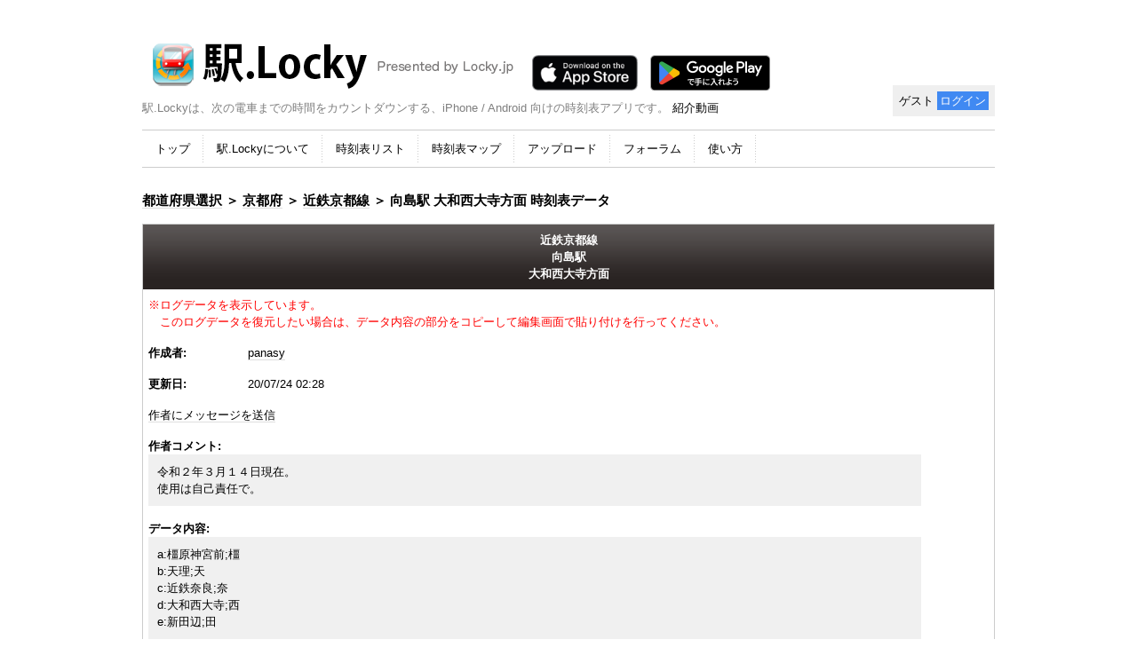

--- FILE ---
content_type: text/html;charset=UTF-8
request_url: http://eki.locky.jp/site/list?pageid=tbl_log&code=329073&date=1.59552533956E9
body_size: 4846
content:






<?xml version="1.0"?>
<!DOCTYPE html PUBLIC "-//W3C//DTD XHTML 1.0 Strict//EN" "http://www.w3.org/TR/xhtml1/DTD/xhtml1-strict.dtd">
<html xmlns="http://www.w3.org/1999/xhtml" xml:lang="ja" lang="ja">




<head>
    <!-- This website template was downloaded from http://www.nuviotemplates.com - visit us for more templates -->
    <meta http-equiv="content-type" content="text/html; charset=utf-8" />
    <meta http-equiv="content-language" content="ja" />
    <meta name="robots" content="all,follow" />

    <meta name="author" lang="ja" content="All: http://eki.lcoky.jp; e-mail: eki.locky[at]lisra.jp" />
    <meta name="copyright" lang="en" content="webdesign: Vit Dlouhy [Nuvio - www.nuvio.cz; NuvioTemplates - www.nuviotemplates.com]; e-mail: hello@nuviotemplates.com" />

  <meta http-equiv="Content-Type" content="text/html; charset=UTF-8"/>
  <meta name="keywords" content="" />
  <meta name="description" content="" />

  <link rel="icon" type="image/x-icon" href="http://eki.locky.jp/site-data/img/favicon.ico" />
    <link rel="stylesheet" media="screen,projection" type="text/css" href="http://eki.locky.jp/site-data/css/main.css" />
    <!--[if lte IE 6]><link rel="stylesheet" type="text/css" href="http://eki.locky.jp/site-data/css/main-msie.css" /><![endif]-->
    <link rel="stylesheet" media="screen,projection" type="text/css" href="http://eki.locky.jp/site-data/css/scheme.css" />
    <link rel="stylesheet" media="print" type="text/css" href="http://eki.locky.jp/site-data/css/print.css" />

  <title>駅.Locky - 駅情報一覧</title>

  






<link rel="stylesheet" type="text/css" href="http://eki.locky.jp/site-data/data/css/ajaxtags.css" />


  <!-- Google tag (gtag.js) -->
  <script async src="https://www.googletagmanager.com/gtag/js?id=G-FESWHW1HMX"></script>
  <script>
    window.dataLayer = window.dataLayer || [];
    function gtag(){dataLayer.push(arguments);}
    gtag('js', new Date());

    gtag('config', 'G-FESWHW1HMX');
  </script>

</head>

<body>

<div id="main">

    <!-- Header -->
    <div id="header" class="box">
        <!-- Your logo -->
        <div id="logo">
          <h1>
            <a href="http://eki.locky.jp/" title="[Go to homepage]"><img src="http://eki.locky.jp/site-data/img/Eki_title.png"></a>
            <a href="https://apps.apple.com/jp/app/id335126084?mt=8"><img src="http://eki.locky.jp/site-data/img/appstore-badge.png" height="40"/></a>
            <a href="http://play.google.com/store/apps/details?id=jp.locky.android.ekilocky">
              <img alt="Android app on Google Play" src="http://eki.locky.jp/site-data/img/googleplay-badge.png" height="40">
            </a>
          </h1>
        </div> <!-- /logo  -->

        <!-- Your slogan -->
        <p id="slogan">駅.Lockyは、次の電車までの時間をカウントダウンする、iPhone / Android 向けの時刻表アプリです。
          <a href="http://eki.locky.jp/site/about#1">紹介動画</a>
        </p>

        <hr class="noscreen" />

        <!-- Hidden navigation -->
        <p class="noscreen noprint"><em>Quick links: <a href="#content">content</a>, <a href="#nav">navigation</a>, <a href="#search">search</a>.</em></p>

        <hr class="noscreen" />

        <!-- Login Status -->
        
        <div id="search">
          
            <form action="http://eki.locky.jp/site/member/top" method="get">
              <div>
                ゲスト
                <input type="submit" value="ログイン" id="search-submit" />
                </div>
              </form>
          
          
        </div> <!-- /search -->

    </div> <!-- /header -->

    <hr class="noscreen" />

    <!-- Navigation -->
    <div id="nav" class="box">

        <h3 class="noscreen">Navigation</h3>

        <ul>
          
            <li ><a href="http://eki.locky.jp/site/top"><span>トップ</span></a></li> <!-- Active page (highlighted) -->
            <li ><a href="http://eki.locky.jp/site/about"><span>駅.Lockyについて</span></a></li>
            <li ><a href="http://eki.locky.jp/site/list"><span>時刻表リスト</span></a></li>
            <li ><a href="http://eki.locky.jp/site/map"><span>時刻表マップ</span></a></li>
            <li ><a href="http://eki.locky.jp/site/member/file-select"><span>アップロード</span></a></li>
            <li ><a href="http://eki.locky.jp/site/forum"><span>フォーラム</span></a></li>
            <li ><a href="http://eki.locky.jp/site/howto-app"><span>使い方</span></a></li>
        </ul>

    </div> <!-- /nav -->

    <hr class="noscreen" />

    <!-- Main content -->
    <div id="content" class="box">
      





<script type="text/javascript">
<!--
function showAlert(url){
    if(window.confirm('本当に削除しますか？(更新履歴にあなたのユーザーIDが記録されます)')){
        location.href = url;
    }
}
// -->
</script>

<h5 class="list-header"><span>
<a href="list">都道府県選択</a> ＞
<a href="list?pageid=line&pref_cd=26">京都府</a> ＞
<a href="list?pageid=station&line_cd=31025">近鉄京都線</a> ＞
向島駅 大和西大寺方面 時刻表データ
</span></h5>

<div id='inputbox'>
  <table>
    <thead>
      <tr><th colspan='2'>近鉄京都線<br/>向島駅<br/>大和西大寺方面</th></tr>
    </thead>
    <tbody>
      
        <tr>
          <td colspan="2"><font color="red">※ログデータを表示しています。<br>　このログデータを復元したい場合は、データ内容の部分をコピーして編集画面で貼り付けを行ってください。</font></td>
        </tr>
      
      <tr>
        <td width='100px'><b>作成者:</b></td><td><a href='list?pageid=user&user=panasy'>panasy</a></td>
      </tr>
      <tr>
        <td><b>更新日:</b></td><td>20/07/24 02:28</td>
      </tr>
      
      
      <tr>
        <td colspan='2'><a href="member/send-message?to_uid=panasy&code=329073">作者にメッセージを送信</a></td>
      </tr>
      <tr>
        <td colspan='2'>
          <b>作者コメント:</b><br>
          <pre class='HTML' style='width:850px'>令和２年３月１４日現在。
使用は自己責任で。</pre>
        </td>
      </tr>
      <tr>
        <td colspan='2'><b>データ内容:</b><br>
          <pre class='HTML' style='width:850px;overflow:scroll'>a:橿原神宮前;橿
b:天理;天
c:近鉄奈良;奈
d:大和西大寺;西
e:新田辺;田

J:準急;準;#2f9a3c
L:普通;普;#000000

A:大久保で急行に連絡
B:新祝園・高の原・西大寺へは新田辺乗換の急行が先着

[MON][TUE][WED][THU][FRI]
#向島駅 大和西大寺方面 平日

5: Ld31 La54
6: La06 LdB26 LbB41 Le46
7: Le00 La12 LaA22 Le30 Lb39 Le45 LeA50 LeA56
8: LaA08 LdB20 LeA24 Le36 Le41 Je45 LdB55
9: Le04 La10 Le16 LaA25 LdA40 Ld55
10: Le10 LaB14 Le30 LeA35 La45
11: Le00 LaB06 LaB20 Le31 LaA36 Le50
12: Le00 La05 LaB20 Le30 LaA36 Le50
13: Le00 La05 LaB20 Le30 LaA36 Le50
14: La00 La05 LeB20 Le30 LaA35 LdB50
15: Le00 LaA05 LdB20 Le30 LdA36 LaA50
16: Le01 LdA06 LaA14 LdA24 Le33 LdA40 Le50 LdA55
17: LdA10 Je19 LeA25 Le33 LdA40 Le48 LdA55
18: Le05 LaA10 Je20 LeA26 Le33 LdA40 Le48 LdA55
19: Le03 LaA10 Je20 LeA26 Le33 LaA40 LdA55
20: Le03 LaA10 LaA25 Le33 LbA40 LaA55
21: Le03 LdA10 LdA25 Le34 LaA40 LaA55
22: LaA10 Le18 LaA30 LaB43 Le54
23: LcA09 LdB26 LdB46
0: Le13 Le32

[SAT][SUN][HOL]
#向島駅 大和西大寺方面 土休日

5: Ld35 Ld58
6: Ld08 La26 LbB40 Le50 LbB59
7: Le10 LdB20 LbB33 Le41 LaA51
8: LaB02 La20 LaB35 Le46 Ld56
9: La11 LaB26 LeA32 LdA40 LdB56
10: LeA00 LbA11 Le20 LdB30 LeA36 LaB45
11: Le01 LaB05 LaB20 Le31 LaA36 Le50
12: Le00 La05 LaB20 Le31 LaA35 Le50
13: Le00 La05 LaB20 Le31 LaA35 Le50
14: Le00 LaB05 LdB20 Le31 LaA35 Le50
15: Le00 LbB05 LaB20 Le31 LdB35 Le48 LdA55
16: LaA10 LbA25 Le33 LaA40 LaA55
17: Le03 LaA10 LbA25 Le33 LdA40 LdA55
18: Le04 LaA10 Le19 LdA25 Le33 LdA40 LdA55
19: Le03 LaA10 LdA25 Le33 LbA41 LaA55
20: Le03 LdA10 LaA25 Le33 LdA40 LaA55
21: Le03 LaA10 LdA25 LdA40 Le48 LbA56
22: LaA10 Le18 LaA30 LaA46 Le54
23: LdA09 LdB26 LdB45
0: Le13 Le32

</pre>
        </td>
      </tr>
      <tr>
        <td><b>更新履歴:</b></td>
        <td>
          
            <a href="list?pageid=tbl_log&code=419112&date=1.74012027895E9">橿原神宮前・大和西大寺  25/02/21 15:44  by ttpanasy</a><br>
          
            <a href="list?pageid=tbl_log&code=419111&date=1.740120278929E9">京都・国際会館  25/02/21 15:44  by ttpanasy</a><br>
          
            <a href="list?pageid=tbl_log&code=396528&date=1.707040998494E9">(ttpanasyさんにより24/03/17 23:26に削除) 大和西大寺  24/02/04 19:03  by sumikichi2</a><br>
          
            <a href="list?pageid=tbl_log&code=396527&date=1.707040998484E9">(ttpanasyさんにより24/03/17 23:26に削除) 京都  24/02/04 19:03  by sumikichi2</a><br>
          
            <a href="list?pageid=tbl_log&code=373562&date=1.675223078915E9">(ttpanasyさんにより23/06/29 23:56に削除) 橿原神宮前・大和西大寺  23/02/01 12:44  by ttpanasy</a><br>
          
            <a href="list?pageid=tbl_log&code=373561&date=1.6752230789E9">(ttpanasyさんにより23/06/29 23:56に削除) 京都・国際会館  23/02/01 12:44  by ttpanasy</a><br>
          
            <a href="list?pageid=tbl_log&code=370951&date=1.671555588233E9">京都・国際会館  22/12/21 01:59  by ttpanasy</a><br>
          
            <a href="list?pageid=tbl_log&code=370950&date=1.67155555644E9">橿原神宮前・大和西大寺  22/12/21 01:59  by ttpanasy</a><br>
          
            <a href="list?pageid=tbl_log&code=369640&date=1.671290362015E9">(ttpanasyさんにより22/12/21 01:54に削除) 京都駅・国際会館  22/12/18 00:19  by ttpanasy</a><br>
          
            <a href="list?pageid=tbl_log&code=369635&date=1.671125891534E9">(ttpanasyさんにより22/12/21 01:54に削除) 橿原神宮前  22/12/16 02:38  by ttpanasy</a><br>
          
            <a href="list?pageid=tbl_log&code=369640&date=1.671125706829E9">京都・国際会館  22/12/16 02:35  by ttpanasy</a><br>
          
            <a href="list?pageid=tbl_log&code=369640&date=1.671093141531E9">京都・国際会館  22/12/15 17:32  by ttpanasy</a><br>
          
            <a href="list?pageid=tbl_log&code=369635&date=1.671084552722E9">橿原神宮前  22/12/15 15:09  by ttpanasy</a><br>
          
            <a href="list?pageid=tbl_log&code=369360&date=1.670991012813E9">(ttpanasyさんにより22/12/14 13:10に削除) 大和西大寺  22/12/14 13:10  by ttpanasy</a><br>
          
            <a href="list?pageid=tbl_log&code=369359&date=1.670991012797E9">(ttpanasyさんにより22/12/14 13:10に削除) 京都  22/12/14 13:10  by ttpanasy</a><br>
          
            <a href="list?pageid=tbl_log&code=329073&date=1.59552533956E9">大和西大寺  20/07/24 02:28  by panasy</a><br>
          
            <a href="list?pageid=tbl_log&code=329073&date=1.595522390533E9">大和西大寺  20/07/24 01:39  by panasy</a><br>
          
            <a href="list?pageid=tbl_log&code=329073&date=1.595521495535E9">大和西大寺  20/07/24 01:24  by panasy</a><br>
          
            <a href="list?pageid=tbl_log&code=329073&date=1.595521226249E9">大和西大寺  20/07/24 01:20  by panasy</a><br>
          
            <a href="list?pageid=tbl_log&code=329073&date=1.595414423527E9">大和西大寺  20/07/22 19:40  by panasy</a><br>
          
            <a href="list?pageid=tbl_log&code=329071&date=1.595406605075E9">(panasyさんにより20/07/22 18:45に削除) 大和西大寺  20/07/22 17:30  by panasy</a><br>
          
            <a href="list?pageid=tbl_log&code=329071&date=1.595406164028E9">大和西大寺  20/07/22 17:22  by panasy</a><br>
          
            <a href="list?pageid=tbl_log&code=329070&date=1.595406017034E9">(panasyさんにより20/07/22 17:21に削除) 大和西大寺  20/07/22 17:20  by panasy</a><br>
          
            <a href="list?pageid=tbl_log&code=329069&date=1.595405785594E9">(panasyさんにより20/07/22 17:18に削除) 大和西大寺  20/07/22 17:16  by panasy</a><br>
          
            <a href="list?pageid=tbl_log&code=329068&date=1.595405465465E9">京都  20/07/22 17:11  by panasy</a><br>
          
            <a href="list?pageid=tbl_log&code=329067&date=1.595405291304E9">(panasyさんにより20/07/22 17:09に削除) 大和西大寺  20/07/22 17:08  by panasy</a><br>
          
            <a href="list?pageid=tbl_log&code=329066&date=1.595405207579E9">(panasyさんにより20/07/22 17:09に削除) 京都  20/07/22 17:06  by panasy</a><br>
          
            <a href="list?pageid=tbl_log&code=329067&date=1.595404964506E9">大和西大寺  20/07/22 17:02  by panasy</a><br>
          
            <a href="list?pageid=tbl_log&code=329066&date=1.595401858406E9">京都  20/07/22 16:10  by panasy</a><br>
          
        </td>
      </tr>
    </tbody>
  </table>
</div>

<p align="right">追加・編集を行うには、ログインしてください</p>
<div align="center">
アップロードされた時刻表に誤りを発見された場合は、<br>
<a href="http://eki.locky.jp/bbs/tbl"><b>時刻表掲示板</b></a>
にて報告し、作成者と連絡を取り合った上で削除・修正を行ってください
</div>
    </div><!-- /content -->


    <hr class="noscreen" />

    <!-- Footer -->
    <div id="footer">

        <!-- Do you want remove this backlinks? Look at www.nuviotemplates.com/payment.php -->
        <p class="f-right"><a href="http://www.nuviotemplates.com/">Free web templates</a> presented by <a href="http://www.qartin.cz/">QARTIN</a>, vacation <a href="http://www.puntacana.net/">Punta Cana</a></p>
        <!-- Do you want remove this backlinks? Look at www.nuviotemplates.com/payment.php -->

        <p>&copy;&nbsp;2009-2010 <a href="#">Locky.jp</a>　　駅.Lockyに関するお問い合わせは eki.locky[at]lisra.jp までお願いします</p>

    </div> <!-- /footer -->

</div> <!-- /main -->

</body>
</html>




--- FILE ---
content_type: text/css
request_url: http://eki.locky.jp/site-data/css/main.css
body_size: 6732
content:
/* ----------------------------------------------------------------------------------------------------------

    This website template was downloaded from http://www.nuviotemplates.com - visit us for more templates

    Structure:
    display; position; float; z-index; overflow; width; height; margin; padding; border; background; align; font;

    Content:

        1) HTML tags, reset
        2) Universal styles (display, float, margin, text-align...)
        3) Layout
        4) Page: Home
        Z) Others

---------------------------------------------------------------------------------------------------------- */

/* ----------------------------------------------------------------------------------------------------------
1) HTML tags, reset
---------------------------------------------------------------------------------------------------------- */

* {margin:0; padding:0; font-family:'Arial','sans-serif';}
body, div, span, p, a, img, ul, ol, li, caption, table, thead, tbody, tfoot, tr, th, td, form, fieldset, legend, label, dl, dt, dd, blockquote, applet, object, h1, h2, h3, h4, h5 {border:0;}
body {padding:40px 0; font:0.8em/1.5 "arial", serif; text-align:center;}

a {text-decoration:none;}
a img {
    margin: 0px 0px -6px 0px;
    padding: 3px;
}

h1, h2, h3, h4, h5, h6 {margin:15px 0 10px 0;}
h1 {font-size:260%; font-weight:normal; letter-spacing:-1px;}
h2 {font-size:160%; font-weight:normal;}
h3 {font-size:140%; font-weight:normal;}
h4, h5 {font-size:120%;}

p, table, ul, ol, dl, fieldset {margin:15px 0;}

table {border-collapse:collapse; border-spacing:0; font-size:100%;}
th {text-align:center; font-weight:bold;}
th, td {padding:3px 7px;}

ul, ol {margin-left:30px;}
ul ul, ol ol {margin:0; margin-left:20px;}
ol {list-style-type:decimal;}
li {display:list-item;}

dt {font-weight:bold;}
dd {margin-left:30px;}


fieldset {position:relative; padding:10px;}
legend {position:absolute; top:-1em; margin:0; padding:5px 10px; font-size:100%; font-weight:bold;}

/* ----------------------------------------------------------------------------------------------------------
2) Universal styles (display, float, margin, text-align...)
---------------------------------------------------------------------------------------------------------- */

.box {min-height:1px;}
.box:after {display:block; visibility:hidden; clear:both; line-height:0; font-size:0; content:".";}

.relative {position:relative;}

.clear {clear:both;}

.f-left {float:left !important;} img.f-left {float:left; margin-right:15px;}
.f-right {float:right !important;} img.f-right {float:right; margin-left:15px;}

.t-left {text-align:left !important;}
.t-center {text-align:center !important;}
.t-right {text-align:right !important;}
.t-justify {text-align:justify !important;}

.va-top {vertical-align:top;}
.va-middle {vertical-align:middle;}
.va-bottom {vertical-align:bottom;}

.nom {margin:0 !important;}
.nomt {margin-top:0 !important;}
.nomb {margin-bottom:0 !important;}

.noscreen {display:none;}
.noscreen-dot {display:none;background:url("../img/dot-02.gif") 0 0% repeat-x;}

    .bigger {font-size:110%;}
    .smaller {font-size:85%;}

/* ----------------------------------------------------------------------------------------------------------
3) LAYOUT
---------------------------------------------------------------------------------------------------------- */

#main {width:960px; margin:0 auto; text-align:left;}

	#header {position:relative; padding-bottom:15px;}

        #logo h1 {margin:0; font-weight:normal;}
        #logo a{border:0;}

        #slogan {margin:0;}
        #slogan a{border:0;}

        #search {position:absolute; bottom:15px; right:0; padding:7px;}
        #search #search-input {width:175px; padding:3px;}
        #search #search-submit {padding:2px; font:normal 100%/1.2 "arial",sans-serif;}

    #nav {clear:both; padding:5px 0; border-left:0 !important; border-right:0 !important;}

        #nav ul {margin:0; padding:0; list-style:none; font:100%/1.4 "arial",sans-serif;}
        #nav ul li {display:inline; margin:0; padding:0;}
        #nav ul li a {display:block; float:left; padding:7px 15px; border:0; background:url("../img/dot-03.gif") 100% 0 repeat-y;}
        #nav ul li#nav-active a {border:0; font-weight:bold;}

	#content {position:relative; padding:10px 0 30px 0; overflow:hidden;}

	#footer {clear:both; font-size:85%;}

/* ----------------------------------------------------------------------------------------------------------
4) Page: Home
---------------------------------------------------------------------------------------------------------- */

#topstory {float:left; width:680px;}

	/*#topstory table{ border:1px solid #CCC; }*/

    #topstory-title h2 {margin:0; margin-bottom:2px;}
    #topstory-title p.date {margin:0; font-size:85%;}

    #topstory-perex {display:block; padding:15px; font-size:110%;}
    #topstory-perex p {margin:0;}

#aside {float:right; width:260px;}

#photos {margin:0; font-size:0; line-height:0;}
#photos a {border:0;}
#photos img {display:block; float:left; width:150px; height:110px; margin-left:12px; border:0;}

.col30-bar { background:url("../img/dot-02.gif") 0 0% repeat-x ;}
.col30 {float:left; width:310px;}
.col30.margin {margin:0 15px;}

    .col30 h4 {margin-bottom:3px;font-size:130%;}
    .col30 ul {margin:20px 0 !important;}
    .col30 p.date {margin:0; font-size:85%;}
    .col30 p.bb {padding-bottom:5px;;}
    .col30 p img.f-left {margin-right:10px;}
    .col30 p {position:relative;}

/* ----------------------------------------------------------------------------------------------------------
Z) Others
---------------------------------------------------------------------------------------------------------- */

ul.ul-list {margin:15px 0; padding:0; list-style:none;}
ul.ul-list li {margin:0; margin-bottom:6px; padding:0; padding-left:20px; background:url("../img/ico-list.gif") 0 4px no-repeat;}

ul.ul-tbllist {margin:0; margin-bottom:0px; padding:0; list-style:none;}
ul.ul-tbllist li {margin:0 6px; padding:0; padding-left:16px; background:url("../img/ico-list.gif") 0 4px no-repeat;}

.hx-style01 {clear:both; background:url("../img/dot.gif") 0 50% repeat-x; font-size:130%;}
.hx-style01 span {margin-left:15px; padding:0 5px; font-weight:bold;}

a.ico-more {padding:5px 7px; border:0 !important;}

#content table {
	border: 0;
	border-collapse: collapse;
	border-spacing: 0;
	width: 100%;
}

#content table th,
#content table td {
	padding: .7em .5em;
}

#inputbox div{

}

#inputbox table {
	border:1px solid #CCC;
}

--- FILE ---
content_type: text/css
request_url: http://eki.locky.jp/site-data/css/scheme.css
body_size: 3290
content:
/* ----------------------------------------------------------------------------------------------------------

    This website template was downloaded from http://www.nuviotemplates.com - visit us for more templates

---------------------------------------------------------------------------------------------------------- */

/* ----------------------------------------------------------------------------------------------------------
HTML
---------------------------------------------------------------------------------------------------------- */

body {background:#FFF; color:#000;}

a {border-bottom:1px solid #DFDFDF; color:#000;}
a:hover {border-bottom:1px solid #DFDFDF; color:#4089F2;}

fieldset {border:1px solid #DFDFDF;}
legend {background:#FFF; color:#4089F2;}

.low, .low a {color:#7F7F7F;}
.low a:hover {color:#000;}

pre {padding:10px;background:#F0F0F0;}


/* ----------------------------------------------------------------------------------------------------------
Layout
---------------------------------------------------------------------------------------------------------- */

#logo {color:#000;}

#slogan {color:#7F7F7F;}

#search {background:#EFEFEF;}
#search #search-input {border:1px solid #AFAFAF;}
#search #search-input:focus {border:1px solid #5F5F5F;}
#search #search-submit {border:1px solid #4089F2; background:#4089F2; color:#FFF;}

#nav {border:1px solid #CCC;}
#nav ul li#nav-active a {background:#4089F2; color:#FFF;}

#footer {border-top:1px solid #DFDFDF; color:#5F5F5F;}
#footer a {color:#5F5F5F;}
#footer a:hover {color:#000;}

/* ----------------------------------------------------------------------------------------------------------
Page: Home
---------------------------------------------------------------------------------------------------------- */

/*#topstory-title { background:#9F9F9F;}*/
#topstory-title h2 a {border-bottom:1px solid #5F5F5F; color:#FFF;}
#topstory-title h2 a:hover {border-bottom:1px solid #FFF;}
#topstory-title p.date {color:#000;}
#topstory-title p.date a {border-bottom:1px solid #5F5F5F; color:#000;}
#topstory-title p.date a:hover {border-bottom:1px solid #FFF; color:#FFF;}

#topstory-perex {background:#000; color:#AFAFAF;}
#topstory-perex a {border-bottom:1px solid #5F5F5F; color:#FFF;}
#topstory-perex a:hover {border-bottom:1px solid #FFF; color:#FFF;}

.col30 h4 a {color:#4089F2;}
.col30 h4 a:hover {color:#000;}
.col30 p.date {color:#7F7F7F;}
.col30 p.date a {color:#7F7F7F;}
.col30 p.date a:hover {color:#000;}

/* ----------------------------------------------------------------------------------------------------------
Others
---------------------------------------------------------------------------------------------------------- */

.hx-style01 span {background:#FFF; color:#4089F2;}
.hx-style01 a {background:#FFF; color:#4089F2;}

a.ico-more {background:#F5F5F5; color:#5F5F5F;}
a:hover.ico-more {background:#4089F2; color:#FFF;}

#content table thead th {
  background: #222222 url('http://eki.locky.jp/site-data/img/mainnav_bg.gif') left top repeat-x;
  color: #fff;
}

#content table tbody .odd td {
	background: #f2f2f2;
}

#content .in {
	background: #f2f3eb;
	border: 1px solid #d9dbcd;
}



--- FILE ---
content_type: text/css
request_url: http://eki.locky.jp/site-data/css/print.css
body_size: 1233
content:
/* ----------------------------------------------------------------------------------------------------------

    This website template was downloaded from http://www.nuviotemplates.com - visit us for more templates
            
    Structure:
    display; position; float; z-index; overflow; width; height; margin; padding; border; background; align; font;

---------------------------------------------------------------------------------------------------------- */

body {margin:0; padding:0; border:0; font-size:12pt;}

h1, h2, h3 {page-break-after:avoid; page-break-inside:avoid;}
table {width:100%; border-collapse:collapse; border-spacing:0; border-top:0.5pt solid #000;}
th, td {display:table-cell; border-bottom:0.5pt solid #000;}
blockquote {page-break-inside:avoid}
ul, ol, dl {page-break-before:avoid}

.noprint, .noscreen, #search, #nav, #photos {display:none;}

/* ----------------------------------------------------------------------------------------------------------
LAYOUT
---------------------------------------------------------------------------------------------------------- */

#main {width:100%;}
#header {border-bottom:0.5pt solid #000;}
#footer {border-top:0.5pt solid #000;}
